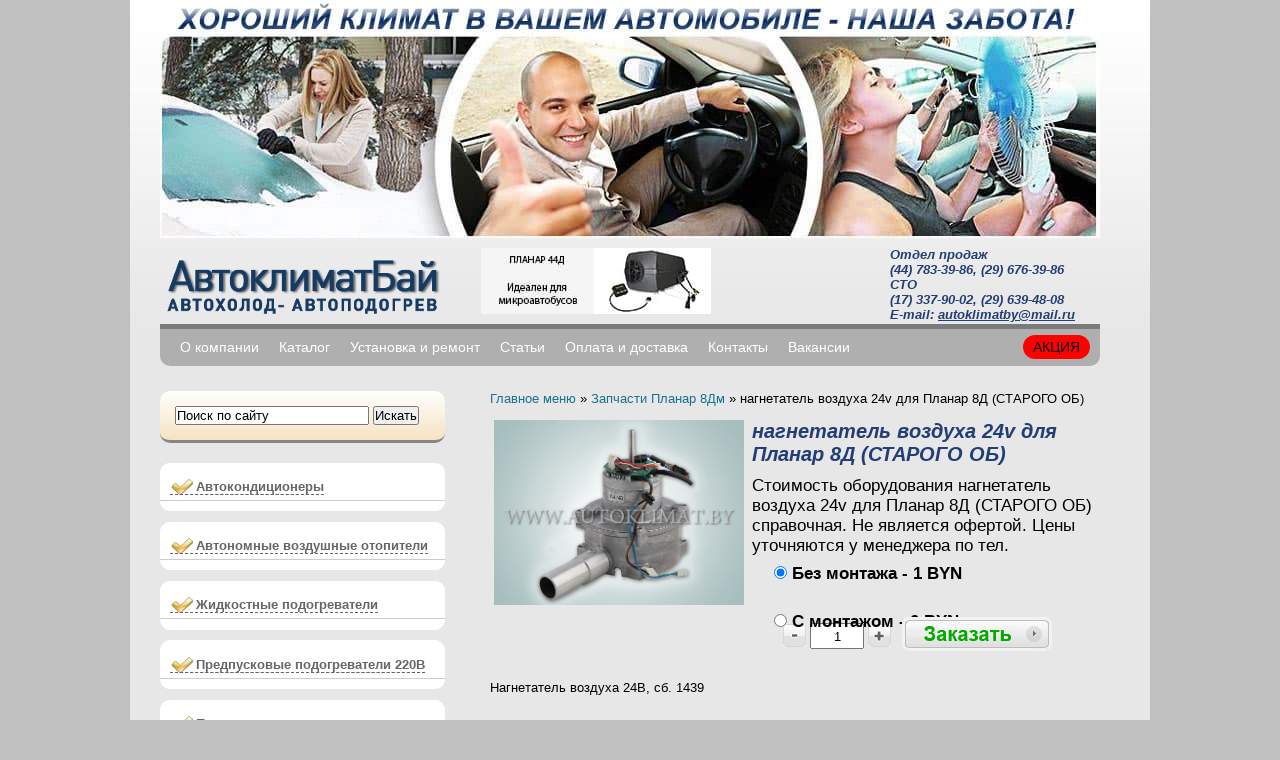

--- FILE ---
content_type: text/html; charset=UTF-8
request_url: http://autoklimat.by/product/nagnetatelvozduhavsb-.2949/
body_size: 11955
content:
<!DOCTYPE html>
<html dir="ltr" lang="ru-RU" xmlns:og="http://opengraphprotocol.org/schema/">
<head>
	<meta charset="UTF-8" />
	<meta name="geo.placename" content="Логойский тракт & М3 & МКАД, Минск, Беларусь" />
	<meta name="geo.position" content="53.9614640;27.6310320" />
	<meta name="geo.region" content="BY-" />
	<meta name="ICBM" content="53.9614640, 27.6310320" />

	<title>Купить нагнетатель воздуха Планар 8Дм 24В, сб.1438-01!| Autoklimat.by</title> 

	 
	
<meta name="robots" content="index,follow"/>
<meta name="description" content="Нагнетатель воздуха 24В, сб.1438-01 по доступным ценам. Доставка по Минску и всей Беларуси, самовывоз. Любая форма оплаты. Звоните +375 (44) 783-39-86"/>
<meta name="keywords" content="АвтоклиматБай, Автоклимат Бай, autoklimat.by, Нагнетатель воздуха 24В, сб.1438-01" />
	
	
	<meta name="yandex-verification" content="b50e2077c21f5126" />
	<meta name="google-site-verification" content="qxrfr_xp1C29mCaYGxbey8_kI06s86h0ZfA7qmA_Ip4" />

	<link rel="stylesheet" type="text/css" media="all" href="/css/autoklimatby.css" />
	<!-- script type='text/javascript' src='/js/autoklimatby.jquery.js'></script-->
	<link rel="stylesheet" type="text/css" href="/css/facebox.css" />
	<link rel="stylesheet" type="text/css" href="/css/nivo-slider.css" />
	<link rel="stylesheet" type="text/css" href="/source/jquery.fancybox.css" />
	
	<link rel="stylesheet" type="text/css" href="/css/slider_in_header.css" />
	<!-- <script type="text/javascript" src="/js/jquery.js"></script> -->
	<!--  <script type="text/javascript" src="/js/facebox.js"></script> -->
	<!--  <script type="text/javascript" src="/fancybox/jquery.fancybox-1.3.4.js"></script> -->
	
	<script src="//ajax.googleapis.com/ajax/libs/jquery/1.7.1/jquery.min.js"></script>

	<script type="text/javascript" src="/source/jquery.fancybox.pack.js"></script>

	
	<script type="text/javascript" src="/js/autoklimatby.jquery.treeview.js"></script>
	<script type="text/javascript" src="/js/autoklimatby.js.js"></script>
	<script type="text/javascript" src="/js/jquery.nivo.slider.pack.js"></script>




	
	<script type="text/javascript">
$(document).ready(function(){
	$("#firstpane p.menu_head").click(function() {
		$(this).next("div.menu_body").slideToggle(300).siblings("div.menu_body").slideUp("slow");
	});
	$("#secondpane p.menu_head").mouseover(function() {
	     $(this).next("div.menu_body").slideDown(500).siblings("div.menu_body").slideUp("slow");
	});
});
</script>
<script type="text/javascript" src="/js/fadeSlideShow.js"></script>
<script type="text/javascript">
jQuery(document).ready(function(){
	jQuery('#slideshow').fadeSlideShow();

    $(".slides").nivoSlider({
    	effect: 'fade', 
    	controlNav: false, 
    	directionNav: false
    });



// 	$('.slides').fadeSlideShow({
// 		PlayPauseElement: false,
// 		NextElement: false,
// 		PrevElement: false,
// 		ListElement: false,
// width: 940, // default width of the slideshow
// height: 260 // default height of the slideshow
// 	});

	// jQuery('.slides').fadeSlideShow();
});
</script>


  <script type="text/javascript" src="/zoom/zoom.js"></script>
  <link rel="stylesheet" type="text/css" media="all" href="/zoom/zoom.css" />
  

	<script type="text/javascript" src="/js/init.js"></script>
	
		  
	  

	
	
	<script>
	jsHover = function() {
	var hEls = document.getElementById("menu").getElementsByTagName("li");
	for (var i=0, len=hEls.length; i<len; i++) {
	hEls[i].onmouseover=function() { this.className+=" jshover"; }
	hEls[i].onmouseout=function() { this.className=this.className.replace(" jshover", ""); }
	}
	}
	if (window.attachEvent && navigator.userAgent.indexOf("Opera")==-1) window.attachEvent("onload", jsHover);
</script>

<script type="text/javascript">

  var _gaq = _gaq || [];
  _gaq.push(['_setAccount', 'UA-34028337-3']);
  _gaq.push(['_addOrganic', 'tut.by', 'query']);
  _gaq.push(['_trackPageview']);

  (function() {
    var ga = document.createElement('script'); ga.type = 'text/javascript'; ga.async = true;
    ga.src = ('https:' == document.location.protocol ? 'https://ssl' : 'http://www') + '.google-analytics.com/ga.js';
    var s = document.getElementsByTagName('script')[0]; s.parentNode.insertBefore(ga, s);
  })();

</script>


<!-- ОБЪЯВЛЕНИЕ ВСПЛЫВАЮЩЕЕ ОКНО НА ГЛАВНОЙ -->
<!--arcticModal -->
<script src="/js/arcticmodal/jquery.arcticmodal-0.3.min.js"></script>
<link rel="stylesheet" href="/js/arcticmodal/jquery.arcticmodal-0.3.css">
<!-- arcticModal theme -->
<link rel="stylesheet" href="/js/arcticmodal/themes/simple.css">
<!-- /arcticModal -->
<!-- / ОБЪЯВЛЕНИЕ ВСПЛЫВАЮЩЕЕ ОКНО НА ГЛАВНОЙ -->



</head>



<body class="home page page-id-7 page-template page-template-main-php">
<div class="wrapper">
<div class="wrapper_bg">
<div class="wrapper_t">
<div class="wrapper_b">
<div class="center" style=" padding-top: 0;">
<div class="head">
  <div class="head_img" >
  
 
			
			
		
		<!-- Слайды -->
		<div class="slides"> 
			<img src="/banners/banner1.jpg" alt="image01" />
			
		</div>
		<!-- Слайды -->


		


  
  </div>

  <div  style="margin-bottom: 84px;" >
  
  
			
			

  <div style="float:left; margin-top: 11px;">
	<a href="/"><img src="/images/logo.png" alt="#" /> </a>
  </div>
  

				<div  style="float:left; margin-top: 8px;margin-left: 38px;">
				<div id="slideshowWrapper">
					<ul id="slideshow">
								        	<li><a href="http://autoklimat.by/product/airtopsts.2916/"><img src="/media/files/settings/1.jpg" width="230" height="66"/></a></li>
			        			        	<li><a href="http://autoklimat.by/product/pramotronikd.2915/"><img src="/media/files/settings/2.jpg" width="230" height="66"/></a></li>
			        			        	<li><a href="http://autoklimat.by/product/planardkvt.2913/"><img src="/media/files/settings/3.jpg" width="230" height="66"/></a></li>
			        			        	<li><a href="http://autoklimat.by/product/airtronicd.2903/"><img src="/media/files/settings/4.jpg" width="230" height="66"/></a></li>
			        					</ul>
				</div>
			</div>
				
  
  			

			

		
  
  
  
  
  
  
  
    <div style="float:right" id='shopping-cart-box'>
	<a href="/shopping_cart/">
		
	</a>



		
  </div>
  
  
 <div style="float:right;margin-top: 7px; width: 210px;color: #223E74;">
<b><i>
Отдел продаж<br/>
<a href="tel:+375447833986">(44) 783-39-86</a>, <a href="tel:+375296763986">(29) 676-39-86</a><br/>
СТО<br/>
<a href="tel:+375173379002">(17) 337-90-02</a>, <a href="tel:+375296394808">(29) 639-48-08</a><br/>
Е-mail: <a style="text-decoration: underline; color: #223E74;" href="mailto:autoklimatby@mail.ru" title="Напишите нам">autoklimatby@mail.ru</a>
</i></b>
  </div>

  

  <!--table>
  <tr>
  
  <td width=100%;>
  </td>
  <td style="color: #223E74;">
<b><i>
(+ 375 17) 246-39-89, 340-85-11<br/>
(+ 375 29) 338-39-86, 560-45-60<br/>
Е-mail: midelminsk@mail.ru<br/> 
г. Минск, ул. Социалистическая, 26</i></b>
  </td>

  <td>  
  <img style="margin-top: -23px;float: left;" src="/images/k.png" />
    </td>
  
  
  </tr>
  
  </table-->
  
  
  </div>
  
  <div class="nav">
    <div class="nav_pad">
      


	  
	  <!--div class="find_pos">
         <form action="/" method="get">
  <div class="find">
    <div class="find_in">
      <input type="text" onblur="if (this.value == ''){this.value = 'Поиск...';}" onfocus="if (this.value == 'Поиск...') {this.value = '';}" value="Поиск..." id="Поиск..." name="s">
    </div>
    <div class="find_sub">
      <input type="submit" name="Searchsub" value="">
    </div>
    <br class="clear" />
  </div>
</form>      </div-->





      <div class="paging">
        <ul id="menu-menu" class="menu">
		
		

			
			
			
			
<li id="menu-item-14" class="menu-item menu-item-type-post_type menu-item-object-page  menu-item-14"><a href="/">О компании</a></li>

<li id="menu-item-87" class="menu-item menu-item-type-post_type menu-item-object-page  menu-item-87"><a href="/cat/">Каталог</a></li>

<li id="menu-item-87" class="menu-item menu-item-type-post_type menu-item-object-page  menu-item-87"><a href="/page/sto/">Установка и ремонт</a></li>




<li id="menu-item-88" class="menu-item menu-item-type-post_type menu-item-object-page  menu-item-88"><a href="/news/">Статьи</a></li>

<li id="menu-item-87" class="menu-item menu-item-type-post_type menu-item-object-page  menu-item-87"><a href="/page/payment_delivery/">Оплата и доставка</a></li>


<li id="menu-item-89" class="menu-item menu-item-type-post_type menu-item-object-page  menu-item-89"><a href="/contacts/">Контакты</a></li>

<li id="menu-item-90" class="menu-item menu-item-type-post_type menu-item-object-page  menu-item-90"><a href="/page/job/">Вакансии</a></li>

<li style="float:right;" id="menu-item-87" class="menu-item menu-item-type-post_type menu-item-object-page  menu-item-87"><a href="/page/action/" style="background: none repeat scroll 0 0  #ff0000;text-decoration: none; color: #010101;">АКЦИЯ</a></li>




</ul>    

	  	<!--div style="float:right">
		<form action="/search/" method="POST">
			<input onclick="if (this.value == 'Поиск по сайту') this.value='';" onblur="if (this.value == '') this.value='Поиск по сайту';" value="Поиск по сайту" class="text-noborder" type="text" name="query" value="" style="width:150px;"/>
			<input type="submit" value="Искать" class="button"/>
		</form>
	</div-->
	
	

    <br class="clear" />
      </div>
    </div>
  </div>
</div>


<script type="text/javascript">
$(document).ready(function(){


	$( ".ddsa" ).live( "click", function() {
		alert( "Goodbye!" ); // jQuery 1.3+
	});
});

</script>
<div class="main">

	

<div class="left">
<link rel="stylesheet" type="text/css" href="/css/leftmenumidel.css" />




<div class="prc_wrap" style="width: 255px;  border-radius: 10px;">
		<form action="/search/" method="POST">
			<input onclick="if (this.value == 'Поиск по сайту') this.value='';" onblur="if (this.value == '') this.value='Поиск по сайту';" value="Поиск по сайту" class="text-noborder" type="text" name="query" value="" style="width:190px;"/>
			<input type="submit" value="Искать" class="button"/>
		</form>
	</div>



<br>

<img src="/img/up.png" style="margin-bottom: -3px; width: 285px;">
	 	  

 
	 	  
<!-- KOND -->
<ul id="menumidel">	
  
  <li>

    <div class="NMIDEL"><a href="javascript:void(0)"><strong>Автокондиционеры</strong></a></div>


     <ul style="display: none;"> 	 

   <li><div class="NMIDEL"  ><a href="/page/zapravka_kondicionerov/"><strong>Заправка автокондиционеров</strong></a></div></li>
   <li><div class="NMIDEL"  ><a href="/page/ustanovka_kondicionerov/"><strong>Установка автокондиционеров</strong></a></div></li>

		<!-- Подраздел ОБСЛУЖИВАНИЕ -->

		<li>

			<div class="NMIDEL"><a href="javascript:void(0)">

			<p><strong>Ремонт и обслуживание автокондиционеров</p></strong>

			<!--p style="text-align: center;">для любых типов подогревателей</p><p style="text-align: center;">и отопителей</p-->

			

			</a></div>

			

			

			    <ul style="display: none;" id="navmidel"> 	
			  

			  

			  

			  

		

					

				
		<li>
		<div class="NMIDEL" >
		<a href="/page/diagnostika_kondicionerov/">Диагностика автокондиционеров</a></div>
		</li>	

		<li>
		<div class="NMIDEL" >
		<a href="/page/remont_kondicionerov/">Ремонт автокондиционеров</a></div>
		</li>
		<li>
		<div class="NMIDEL" >
		<a href="/page/remont-kompressora/">Ремонт компрессора кондиционера</a></div>
		</li>
		<li>
		<div class="NMIDEL" >
		<a href="/page/remont-trubok-konditsionera/">Ремонт трубок кондиционера</a></div>
		</li>
		<li>
		<div class="NMIDEL" >
		<a href="/page/zamena-mufty-kondicionera/">Замена муфты кондиционера</a></div>
		</li>
		<li>
		<div class="NMIDEL" >
		<a href="/page/promivka_sistemy_kondicionerov/">Промывка системы автокондиционера</a></div>
		</li>	             		 
		<li>
		<div class="NMIDEL" >
		<a href="/page/dezinfekcia_kondicionerov/">Дезинфекция автокондиционеров</a></div>
		</li>	             		 



				

				  

			</ul>		

		</li>

 		<!-- Подраздел Обслуживание -->	
<!-- Подраздел ЗАПЧАСТИ АВТОКОНДИЦИОНЕРОВ -->

		<li>
		<div class="NMIDEL"><a href="javascript:void(0)"><strong>Запчасти автокондиционеров</strong></a></div>
		  <ul style="display: none;" id="navmidel"> 	 
		
		<li>
		<div  >
		<a href="http://autoklimat.by/cat/kompressoryi.568/">Компрессор</a></div>
		</li>	             		            		 
		<li>
		<div >
		<a href="http://autoklimat.by/cat/podshipniki.569/">Золотник, заправочный порт</a></div>
		</li>	             		            		 
		<li>
		<div >
		<a href="http://autoklimat.by/cat/salniki.570/">Сальник, подшипник</a></div>
		</li>	             		 
		<li>
		<div >
		<a href="http://autoklimat.by/cat/muftyikompressora.571/">Муфта, шкив в сборе, электромагнит</a></div>
		</li>	             		 
		<li>
		<div >
		<a href="http://autoklimat.by/cat/kondensoryi.572/">Конденсатор (радиатор кондиционера)</a></div>
		</li>	
		<li>
		<div >
		<a href="http://autoklimat.by/cat/ventilyatoryi.573/">Вентилятор</a></div>
		</li>	             		            		 
		<li>
		<div >
		<a href="http://autoklimat.by/cat/ispariteli.574/">Испаритель</a></div>
		</li>	             		            		 
		<li>
		<div >
		<a href="http://autoklimat.by/cat/datchiki.575/">Датчик</a></div>
		</li>	             		 
		<li>
		<div >
		<a href="http://autoklimat.by/cat/trv.576/">ТРВ, расширительная трубка</a></div>
		</li>	             		 
		<li>
		<div >
		<a href="http://autoklimat.by/cat/resiveryi.577/">Ресивер-осушитель</a></div>
		</li>
		<li>
		<div >
		<a href="http://autoklimat.by/cat/filtrsalona.578/">Электромагнитный клапан</a></div>
		</li>
																										</ul>
	</li>

 		<!-- Подраздел Запчасти автокондиционеров -->	


    </ul>

  </li>
  </li>
	
</ul>

<!-- KOND END --> 

	  
<img src="/img/down.png" style="margin-bottom: 3px; width: 285px;">
<br>

<img src="/img/up.png" style="margin-bottom: -3px; width: 285px;">
	 	  

 
	 	  
<!-- KOND -->
<ul id="menumidel">	
  
  <li>

    <div class="NMIDEL"><a href="javascript:void(0)"><strong>Автономные воздушные отопители</strong></a></div>


     <ul style="display: none;"> 	 


	<li>
		<div class="NMIDEL" >
		<a href="/cat/vozdushnyieotopiteli.515/"><strong>Каталог воздушных отопителей</strong></a></div>
		</li>
	<li>
		<div class="NMIDEL" >
		<a href="/page/termotrans/"><strong>Термотранс</strong></a></div>
		</li>
	<li>
		<div class="NMIDEL" >
		<a href="/page/ustanovka_vozdushnyih_otopiteley/"><strong>Установка отопителей</strong></a></div>
		</li>
		<li>
		<div class="NMIDEL" >
		<a href="/page/remont_otopiteley/"><strong>Ремонт отопителей</strong></a></div>
		</li>	


    </ul>

  </li>
  </li>
	
</ul>

<!-- KOND END --> 

	  
<img src="/img/down.png" style="margin-bottom: 3px; width: 285px;">
<br>

<img src="/img/up.png" style="margin-bottom: -3px; width: 285px;">
	 	  

 
	 	  
<!-- KOND -->
<ul id="menumidel">	
  
  <li>

    <div class="NMIDEL"><a href="javascript:void(0)"><strong>Жидкостные подогреватели</strong></a></div>


     <ul style="display: none;"> 	 


	<li>
		<div class="NMIDEL" >
		<a href="/cat/jidkostnyiepodogrevateli.516/"><strong>Каталог подогревателей</strong></a></div>
		</li>	
	<li>
		<div class="NMIDEL" >
		<a href="/page/ustanovka_jidkostnyih_podogrevateley/"><strong>Установка подогревателей</strong></a></div>
		</li>
		<li>
		<div class="NMIDEL" >
		<a href="/page/remont_jidkostnyh_podogrevateley/"><strong>Ремонт подогревателей</strong></a></div>
		</li>	


    </ul>

  </li>
  </li>
	
</ul>

<!-- KOND END --> 

	  
<img src="/img/down.png" style="margin-bottom: 3px; width: 285px;">
<br>
<!--<div class="left_title" style="color:#223E74; font-style: italic;   font-weight: bold;"><a href="/cat/">Каталог</a></div>-->
<img src="/img/up.png" style="margin-bottom: -3px; width: 285px;">

<!-- KOND -->
<ul id="menumidel">	
<li><div class="NMIDEL"  ><a href="/cat/predpuskovoypodogrevatelv.580/"><strong>Предпусковые подогреватели 220В</strong></a></div></li>
</li>	
</ul>
<!-- KOND END -->   
<img src="/img/down.png" style="margin-bottom: 3px; width: 285px;">

<br>
<!--<div class="left_title" style="color:#223E74; font-style: italic;   font-weight: bold;"><a href="/cat/">Каталог</a></div>-->
<img src="/img/up.png" style="margin-bottom: -3px; width: 285px;">

<!-- KOND -->
<ul id="menumidel">	
<li><div class="NMIDEL"  ><a href="/cat/podogrevatelidizelnogotopliva.522/"><strong>Подогреватели дизельного топлива</strong></a></div></li>
</li>
	
</ul>

<!-- KOND END --> 

	  
<img src="/img/down.png" style="margin-bottom: 3px; width: 285px;">

<br>
<!--<div class="left_title" style="color:#223E74; font-style: italic;   font-weight: bold;"><a href="/cat/">Каталог</a></div>-->
<img src="/img/up.png" style="margin-bottom: -3px; width: 285px;">

<!-- KOND -->
<ul id="menumidel">	
<li><div class="NMIDEL"  ><a href="/page/zapchasti/"><strong>Запчасти</strong></a></div></li>
</li>
	
</ul>

<!-- KOND END --> 

	  
<img src="/img/down.png" style="margin-bottom: 3px; width: 285px;">

<br>

<img src="/img/up.png" style="margin-bottom: -3px; width: 285px;">
	 	  	 	  
<!-- KOND -->
<ul id="menumidel">	
  
  <li>

    <div class="NMIDEL"><a href="javascript:void(0)"><strong>Услуги</strong></a></div>
  

     <ul style="display: none;"> 	  
			 

		<!-- Подраздел Слесарный ремонт -->

		<li>

			<div class="NMIDEL"><a href="javascript:void(0)">

			<p><strong>Слесарный ремонт</p></strong>

			<!--p style="text-align: center;">для любых типов подогревателей</p><p style="text-align: center;">и отопителей</p-->

			

			</a></div>

			

			

			    <ul style="display: none;" id="navmidel"> 	 
							 
		<li>
		<div class="NMIDEL"   >
		<a href="/page/remont-podveski/">Диагностика и ремонт подвески</a></div>
		</li>
		<li>
		<div class="NMIDEL" >
		<a href="/page/zamena-amortizatorov/">Замена амортизаторов</a></div>
		</li>	

		<li>
		<div class="NMIDEL" >
		<a href="/page/zamena-sajlentblokov/">Замена сайлентблоков</a></div>
		</li>
		<li>
		<div class="NMIDEL" >
		<a href="/page/zamena-shrusa/">Замена шруса</a></div>
		</li>
		<li>
		<div class="NMIDEL" >
		<a href="/page/zamena-podshipnika-stupitsyi/">Замена подшипника ступицы</a></div>
		</li>
		<li>
		<div class="NMIDEL" >
		<a href="/page/remont-zadnej-balki/">Ремонт задней балки</a></div>
		</li>
		<!-- li>
		<div < ?= ($page['code']=='ustanovka_kondicionerov')?'class="OMIDEL"':'class="NMIDEL"'?> >
		<a href="/page/ustanovka_kondicionerov/">Установка автокондиционеров</a></div>
		</li -->	             		 																										</ul>
	</li>

 		<!-- Подраздел Слесарный ремонт -->	

<!-- Подраздел Автоэлектрика -->

		<li>

			<div class="NMIDEL"><a href="javascript:void(0)">

			<p><strong>Автоэлектрика, установка доп. оборудования</p></strong>

			<!--p style="text-align: center;">для любых типов подогревателей</p><p style="text-align: center;">и отопителей</p-->

			

			</a></div>

			

			

			    <ul style="display: none;" id="navmidel"> 	 
							 
		<li>
		<div class="NMIDEL"   >
		<a href="/page/kompyuternaya-diagnostika-avtomobilej/">Компьютерная диагностика автомобилей</a></div>
		</li>
		<li>
		<div class="NMIDEL" >
		<a href="/page/remont_avtoelektriki/">Ремонт автоэлектрики</a></div>
		</li>	

		<li>
		<div class="NMIDEL" >
		<a href="/page/ustanovka_avtosignalizatsii/">Установка автосигнализации</a></div>
		</li>
		<li>
		<div class="NMIDEL" >
		<a href="/page/remont-ehlektrosteklopodemnikov/">Ремонт электростеклоподъемников</a></div>
		</li>
		<li>
		<div class="NMIDEL" >
		<a href="/page/ustanovka-parktronikov/">Установка парктроников</a></div>
		</li>
		<li>
		<div class="NMIDEL" >
		<a href="/page/ustanovka-kamera-zadnego-vida/">Установка камеры заднего вида</a></div>
		</li>
		<li>
		<div class="NMIDEL" >
		<a href="/page/ustanovka-navigatora/">Установка навигатора</a></div>
		</li>
		<li>
		<div class="NMIDEL" >
		<a href="/page/ustanovka-avtomagnitolyi/">Установка автомагнитолы</a></div>
		</li>
		<li>
		<div class="NMIDEL" >
		<a href="/page/ustanovka-avtoakustiki/">Установка автоакустики</a></div>
		</li>
		<!-- li>
		<div < ?= ($page['code']=='ustanovka_kondicionerov')?'class="OMIDEL"':'class="NMIDEL"'?> >
		<a href="/page/ustanovka_kondicionerov/">Установка автокондиционеров</a></div>
		</li -->	             		 																										</ul>
	</li>


 		<!-- Подраздел Автоэлектрика -->	
		<li>
		<div class="NMIDEL" >
		<a href="/page/svarka/"><strong>Аргонная сварка</strong></a></div>
		</li>
		<li>
		<div class="NMIDEL" >
		<a href="/page/3d_razval-shojdenie/"><strong>3D развал-схождение</strong></a></div>
		</li>
		<li>
		<div class="NMIDEL" >
		<a href="/page/zamena_masla/"><strong>Замена масла</strong></a></div>
		</li>


    </ul>

  </li>
  </li>
	
</ul>

<!-- KOND END --> 

	  
<img src="/img/down.png" style="margin-bottom: 3px; width: 285px;">


<!-- ПЕРЕХОД МЕЖДУ ЗИМОЙ И ЛЕТОМ -->	
<div>

	
	<img src="/img/up.png" style="margin-bottom: -3px; width: 285px;">
</div>
<!-- ПЕРЕХОД МЕЖДУ ЗИМОЙ И ЛЕТОМ -->	



<div>



<img style=" width: 285px;" src="/img/mid.png"/>

</div>















<!-- Скрипт для разворачивания меню -->
<script>
	$('#menumidel li').click(function() {
		var o = $(this);
		var ul = o.find('ul:first');
		if (ul.get(0)) {
			ul.toggle();
		} else {
			document.location = o.find('a:first').attr('href');
		}
		return false;
	});
	
	$('#menumidel div').hover(
		function() {
			this.className = 'OMIDEL';
		},
		function() {
			this.className = 'NMIDEL';
		}
	);
</script>
<!-- Скрипт для разворачивания меню -->


<!-- БЛОК ТОВАРЫ В КРЕДИТ -->
<!-- div class="prc_wrap_menu">
	<div style="margin-left: 19px;">
		< ?=$address1?>
		<BR/><BR/>
		 < ?=$address2?>
	</div>
</div>
<img style=" width: 285px;" src="/img/mid2.png"/ -->
<!-- / БЛОК ТОВАРЫ В КРЕДИТ -->



<div class="cont">

    <div class="cont_wrap" style=" margin-top: 6px; width: 285px;">
      <div class="cont_wrap_width">	
      
		<div id="primary" class="widget-area" role="complementary">
			<ul class="xoxo">

<span class="widgettitle"  style="text-align: center;font-weight:800;font-size:18px"> &#171;АвтоклиматБай&#187;</span>
			<div class="textwidget"><p  style="text-align: center;">Общество с ограниченной ответственностью<br />
			Республика Беларусь, г. Минск
			</p>
			<br />
	



	
<p><b>Отдел продаж</b><br/>
г. Минск, 13-й километр МКАД, внешнее кольцо (район д. Подлосье). Рядом АЗС "Белоруснефть"<br /><br />


<a href="tel:+375447833986">(+ 375 44) 783-39-86</a> A1<br/>
<a href="tel:+375296763986">(+ 375 29) 676-39-86</a> A1<br/>
<!--(+ 375 25) 799-41-74  Life<br /-->
<br />
Е-mail: <a style="text-decoration: underline; color: #223E74;" href="mailto: autoklimatby@mail.ru" title="Напишите нам"> autoklimatby@mail.ru</a><br/> 
</p>
<br />

<p><b>СТО</b><br/>

г. Минск, 13-й километр МКАД, внешнее кольцо (район д. Подлосье). Рядом АЗС "Белоруснефть"<br/><br />

<a href="tel:+375296394808">(+ 375 29) 639-48-08</a> А1<br />
<a href="tel:+375173379002">(+ 375 17) 337-90-02</a> Городской<br />
<br />
Е-mail: <a style="text-decoration: underline; color: #223E74;" href="mailto:autoklimatby@mail.ru" title="Напишите нам">autoklimatby@mail.ru</a><br/> 
</p>

<br />

<!-- p><b>СТО 2</b><br/>ул. Социалистическая, 26<br />
(въезд со стороны Партизанского<br />
проспекта от метро «Могилевская»)<br /><br />


(+ 375 29) 560-45-60<br />
Е-mail: <a style="text-decoration: underline; color: #223E74;" href="mailto:midelminsk@mail.ru" title="Напишите нам">midelminsk@mail.ru</a><br/> 
</p-->

<br/> 
<a style="text-decoration: underline; color: #223E74;" href="/contacts/" title="Схема проезда">Схема проезда</a><br/> 
<br/>


<div class="site-rating" itemtype="http://schema.org/Review-aggregate" itemscope="">
            <span itemprop="itemreviewed">
            Оценка</span>
            <span>
                <span class="stars">
                    ★★★★★               </span>
                <span class="rating" style="display: none !important;">
                    4.8             </span> на основании <a href="https://www.google.by/maps/place/%D0%90%D0%B2%D1%82%D0%BE%D0%BA%D0%BB%D0%B8%D0%BC%D0%B0%D1%82%D0%91%D0%B0%D0%B9+-+%D0%B0%D0%B2%D1%82%D0%BE%D0%BD%D0%BE%D0%BC%D0%BD%D1%8B%D0%B5+%D0%BE%D1%82%D0%BE%D0%BF%D0%B8%D1%82%D0%B5%D0%BB%D0%B8+%D0%B8+%D0%BE%D0%B1%D1%81%D0%BB%D1%83%D0%B6%D0%B8%D0%B2%D0%B0%D0%BD%D0%B8%D0%B5+%D0%B0%D0%B2%D1%82%D0%BE%D0%BA%D0%BE%D0%BD%D0%B4%D0%B8%D1%86%D0%B8%D0%BE%D0%BD%D0%B5%D1%80%D0%BE%D0%B2+%D0%B2+%D0%9C%D0%B8%D0%BD%D1%81%D0%BA%D0%B5./@53.9629528,27.6267986,17z/data=!4m7!3m6!1s0x46dbc8ca2d98d3bf:0x244b41d16bb9e7a2!8m2!3d53.9629528!4d27.6289873!9m1!1b1" rel="nofollow" target="_blank">отзывов</a>
                <span class="votes" itemprop="votes">
                    5             </span> клиентов.
                    <span itemtype="http://schema.org/Rating" itemscope="" itemprop="rating">
                     <meta content="4.8" itemprop="value">
                     <meta content="5" itemprop="best">
                    </span>
            </span>
        </div>


	</ul>				
		</div><!-- #primary .widget-area -->
<div style="float:left;margin-top: 6px;">


<!-- Yandex.Metrika informer -->
<a href="http://metrika.yandex.ru/stat/?id=17840092&amp;from=informer"
target="_blank" rel="nofollow"><img src="//bs.yandex.ru/informer/17840092/2_0_62CAFFFF_42AAFFFF_0_pageviews"
style="width:80px; height:31px; border:0;" alt="Яндекс.Метрика" title="Яндекс.Метрика: данные за сегодня (просмотры)" onclick="try{Ya.Metrika.informer({i:this,id:17840092,type:0,lang:'ru'});return false}catch(e){}"/></a>
<!-- /Yandex.Metrika informer -->

<!-- Yandex.Metrika counter -->
<script type="text/javascript">
(function (d, w, c) {
    (w[c] = w[c] || []).push(function() {
        try {
            w.yaCounter17840092 = new Ya.Metrika({id:17840092, enableAll: true, webvisor:true});
        } catch(e) { }
    });
    
    var n = d.getElementsByTagName("script")[0],
        s = d.createElement("script"),
        f = function () { n.parentNode.insertBefore(s, n); };
    s.type = "text/javascript";
    s.async = true;
    s.src = (d.location.protocol == "https:" ? "https:" : "http:") + "//mc.yandex.ru/metrika/watch.js";

    if (w.opera == "[object Opera]") {
        d.addEventListener("DOMContentLoaded", f);
    } else { f(); }
})(document, window, "yandex_metrika_callbacks");
</script>
<noscript><div><img src="//mc.yandex.ru/watch/17840092" style="position:absolute; left:-9999px;" alt="" /></div></noscript>
<!-- /Yandex.Metrika counter -->

</div>


<div style="float:left;margin-left:20px;">
<a href="/page/payment_delivery/#erip"><img src="/img/raschet.png"/></a>


</div>

<br/> <br/> <br/> 
      </div>
    </div>
  </div>
</div>




  </div>
  
  
  
  
  
  
  
  
  
  
  
  
  
  
  
  
  
  
  
  
  





	
<div class="right">
<div class="style">


<div class="breadcrumbs"><span><span><a href="/">Главное меню</a></span> &raquo;  <span><a href="/" rel="v:url" property="v:title">Запчасти Планар 8Дм</a></span> &raquo; <span typeof="v:Breadcrumb"><span class="breadcrumb_last" property="v:title">нагнетатель воздуха 24v для Планар 8Д (СТАРОГО ОБ)</span>



</span></span></div>





<div id="post-489" class="post-489 pr type-pr status-publish hentry">
  <h1 class="entry-title" style="display:none">нагнетатель воздуха 24v для Планар 8Д (СТАРОГО ОБ)</h1>
    
	  
	  
	  <table>
	  <tr>
	  <td>	  
	  <a href="/media/files/products/1363680087-Нагнетатель возддуха 24В, Планар 8Д.JPG" class="zoom"><img src="/media/files/products/1363680087-Нагнетатель возддуха 24В, Планар 8Д.JPG" width="250px;"/></a> 
	  </td>
	  <td>
	  <h1>нагнетатель воздуха 24v для Планар 8Д (СТАРОГО ОБ)</h1>
	  
	  
	  
	  
		  <!--  не выводим цену для 2929 и 2928-->
	  
	  
	  
	  	<div class="price" style="font-size: 17px;margin-bottom: 11px;   height: 130px;">
                    	
						
													
						
						Стоимость оборудования нагнетатель воздуха 24v для Планар 8Д (СТАРОГО ОБ) справочная. Не является офертой. Цены уточняются у менеджера по тел. <br/> 
						
						
						
						<b >
						
						
	
						<input style="margin-left:22px;margin-top: 10px;" type="radio" name="group1" id="no" value="nosetup" checked> Без монтажа - 
						
						1 BYN					
							 <br/><!--<span style="margin-left: 200px;color: gray;">(10 000)</span>-->
												 <br/><input style="margin-left:22px;margin-top: 10px;"  type="radio" id="yes" name="group1" value="setup" > 
						С монтажом - 0 BYN							 <br/><!--<span style="margin-left: 200px;color: gray;">(0)</span>-->
							
						</b>
						
											
						<br/><br/>
						
						

						
						<br>
                    	</div>
                    	
                      
                 
				  
                        <div class="hidden">
                        
						
						
	<script type="text/javascript" >
$(document).ready(function() {
    $('.minus').click(function () {
        var $input = $(this).parent().find('input');
        var count = parseInt($input.val()) - 1;
        count = count < 1 ? 1 : count;
        $input.val(count);
        $input.change();
        return false;
    });
    $('.plus').click(function () {
        var $input = $(this).parent().find('input');
        $input.val(parseInt($input.val()) + 1);
        $input.change();
        return false;
    });
});	

</script>


<p style="float: left;    margin-left: 31px;    margin-top: 6px;    padding-right: 11px;">

<span   class="minus"><img style="margin: 0 0 -6px 0" src="/images/btn_minus.gif"></span>
<input style="  height: 22px;    width: 50px; text-align: center;" type="text" id="box_2949" value="1"/>
<span class="plus"><img  style="margin: 0 0 -6px 0" src="/images/btn_plus.gif"></span>
						
				
						
						</p>
						

						
			<a  class="order-button ordord inline-block" style="width: 190px;"   href="#fb-info" onclick="shopping_cart(2949,0);" rel="facebox" ><b>Заказать</b><img class="png24" alt="" src="/images/zakaz.png"><u>&nbsp;&nbsp;</u></a>
		

</div>
						
	  <!-- / не выводим цену для 2929 и 2928-->					
								
						
						
	  </td>
	  </tr>
	  </table>
	                      




<p>Нагнетатель воздуха&nbsp;24В, сб. 1439</p>
  
<!--   <div class="relinking">
	<p>
		Также обращаем Ваше внимание на большой выбор <a href="/page/ustanovka_kondicionerov/" title="установка автокондиционеров">автокондиционеров</a> с установкой.
	</p>
	<p>
		Мы производим дигностику и <a href="/page/remont-podveski/" title="ремонт подвески в Минске">ремонт подвески</a> по доступным ценам.
	</p>
	<p>
		Наши специалисты производят диагностику и <a href="/page/kompyuternaya-diagnostika-avtomobilej/">ремонт автоэлектрики</a>. 
	</p>
	<p>
		Также производим <a href="/page/3d_razval-shojdenie/" title="развал схождение">3d развал-схождение</a> колес автомобиля.
	</p>
</div> -->

  </div>
  
  <!-- .entry-content --> 
  
</div>


</div>


</div>
<br class="clear" />
</div>






<div id="fb-how">
<table cellpadding="0" cellspacing="0" align="center" width="100%" border="0">
<tr>
	<td style=" padding-left: 34px; padding-right: 1px;  padding-top: 5px; ">
	<h1 style="margin: 0 0 11px;color:#cc00000;">нагнетатель воздуха 24v для Планар 8Д (СТАРОГО ОБ)</h1>
	<P>Для продолжения оформления заказа</P>
	<P>укажите необходимое напряжение прибора</P>
	<p style="margin-top: 14px;" class="asd">
		<a href="#fb-info" class="ordord" onclick="shopping_cart(2949,12);">12 вольт</a>
		<a href="#fb-info" class="ordord" onclick="shopping_cart(2949,24);" >24 вольта</a>
	</p>
	</td>
</tr>
</table>
</div>

<script type="text/javascript">
$(document).ready(function() {
	$(".order-button").fancybox({
		fitToView	: false,
		autoSize	: false,
		closeClick	: false,
		'width': 340, 
            'height': 180, 
	});
});
</script>

<script type="text/javascript">
$(document).ready(function() {
	$(".ordord").fancybox({
		fitToView	: false,
		autoSize	: false,
		closeClick	: false,
		'width': 340, 
            'height': 180, 
	});
});
</script>

<style>
	.asd a{
		display: inline-block;
		height: 70px;
		width: 120px;
		margin-right: 20px;
		text-align: center;
		line-height: 70px;
		background: #ECECEC;
		color: #000;
		font-size: 18px;
		font-weight: bold;
		text-decoration: none;
		border: 3px solid #223E74;
	}
	.asd{
		display: block;
	}

	#fb-how{
		display: none;
	}
</style>








<!-- home order message -->
<div id="fb-info" style="display:none;">
<table cellpadding="0" cellspacing="0" align="center" width="100%" border="0">
<tr>
	<td style="padding-left:20px;padding-right:20px;">
	<span style="margin-bottom:11px; color:#223E74;">Корзина</span>
	<p><b>Выбранный товар добавлен в корзину!<br/><br/> Можно продолжить работу с магазином нажатием кнопки закрыть, либо <a style="color:#223E74;" href="/shopping_cart">перейти</a> в раздел оформления заказа.</b></p>
	</td>
</tr>
</table>
</div><!-- home order message end-->




</div>
</div>
</div>
</div>
</div>
<script>
  (function(i,s,o,g,r,a,m){i['GoogleAnalyticsObject']=r;i[r]=i[r]||function(){
  (i[r].q=i[r].q||[]).push(arguments)},i[r].l=1*new Date();a=s.createElement(o),
  m=s.getElementsByTagName(o)[0];a.async=1;a.src=g;m.parentNode.insertBefore(a,m)
  })(window,document,'script','https://www.google-analytics.com/analytics.js','ga');

  ga('create', 'UA-97479141-1', 'auto');
  ga('send', 'pageview');

</script>

<!-- BEGIN JIVOSITE CODE {literal} -->
<script type='text/javascript'>
(function(){ var widget_id = 'nQb9dc99lv';
var s = document.createElement('script'); s.type = 'text/javascript'; s.async = true; s.src = '//code.jivosite.com/script/widget/'+widget_id; var ss = document.getElementsByTagName('script')[0]; ss.parentNode.insertBefore(s, ss);})();</script>
<!-- {/literal} END JIVOSITE CODE -->

<!-- Yandex.Metrika counter -->
<script type="text/javascript" >
    (function (d, w, c) {
        (w[c] = w[c] || []).push(function() {
            try {
                w.yaCounter50433628 = new Ya.Metrika2({
                    id:50433628,
                    clickmap:true,
                    trackLinks:true,
                    accurateTrackBounce:true,
                    webvisor:true
                });
            } catch(e) { }
        });

        var n = d.getElementsByTagName("script")[0],
            s = d.createElement("script"),
            f = function () { n.parentNode.insertBefore(s, n); };
        s.type = "text/javascript";
        s.async = true;
        s.src = "https://mc.yandex.ru/metrika/tag.js";

        if (w.opera == "[object Opera]") {
            d.addEventListener("DOMContentLoaded", f, false);
        } else { f(); }
    })(document, window, "yandex_metrika_callbacks2");
</script>
<noscript><div><img src="https://mc.yandex.ru/watch/50433628" style="position:absolute; left:-9999px;" alt="" /></div></noscript>
<!-- /Yandex.Metrika counter -->

<!-- Global site tag (gtag.js) - Google Analytics -->
<script async src="https://www.googletagmanager.com/gtag/js?id=UA-126610454-1"></script>
<script>
  window.dataLayer = window.dataLayer || [];
  function gtag(){dataLayer.push(arguments);}
  gtag('js', new Date());

  gtag('config', 'UA-126610454-1');
  gtag('config', 'AW-819379090');
</script>

</body>
</html>


--- FILE ---
content_type: application/javascript
request_url: http://autoklimat.by/zoom/zoom.js
body_size: 3126
content:
/* zoom any image
 * widget by IonDen
 * v 2.3
 * 02.06.2010
 * rev. 55
 * depends on jQuery 1.4
 * UTF-8
 */
 
(function($){
    var placeToCenter = false; // этот параметр отвечает за размещение картинки

    var bpOff = 0;
    var bpWidth = 0;
    var bpHeight = 0;
    var bpcLeft = 0;
    var bpcTop = 0;
    
    var zoomWidth = 0;
    var zoomHeight = 0;
    
    var width_array = new Array();
    var height_array = new Array();
    
    var screenWidth = 0;
    var screenHeight = 0;
    var screenScroll = 0;
    var scrLeft = 0;
    var scrTop = 0;
    
    var localTop = 0;
    var localLeft = 0;
    
    var zoomTrash = '<div id="bigGrey"></div>\r<div class="zoomShadow"><table><tr><td class="zs1"><b></b></td><td class="zh1"><b></b></td><td class="zs2"><b></b></td></tr><tr><td class="zv1"><b></b></td><td><div class="zoomBase"></div></td><td class="zv2"><b></b></td></tr><tr><td class="zs3"><b></b></td><td class="zh2"><b></b></td><td class="zs4"><b></b></td></tr></table></div>\r';
	var zoomX = '<a href="#" class="zoomX"></a>\r';

    var firstClick = true;
    var galNum = 0;
    var oldZoom = 0;
    var currentZoom = 0;
    var oldW = 0;
    var oldH = 0;
    var oldOf = 0;
    var clicked = false;
    var strashno = false;
    var allLoaded = false;
    var loadStatus = 0;
    
    $("a.zoom").live("click", function(event) {
        event.preventDefault();
        $(this).blur();
        $("a.zoomX").remove();
        $("select").addClass("selOff");
        
        bpOff = $(this).offset();
        bpWidth = $(this).find("img").width();
        bpHeight = $(this).find("img").height();
        if(bpWidth === null) {
            bpWidth = $(this).width();
            bpHeight = $(this).height();
        }
        bpcLeft = Math.round(bpOff.left + (bpWidth / 2));
        bpcTop = Math.round(bpOff.top + (bpHeight / 2));
        
        screenScroll = $(window).scrollTop();
        screenWidth = $("body").innerWidth();
        screenHeight = $(window).height();
        
        scrLeft = Math.round(screenWidth / 2);
        scrTop = Math.round(screenScroll + (screenHeight / 2));
        
        if(firstClick === true) {
			$("body").append(zoomTrash);
            galNum = $(".zoom").length;
            for(var i = 0; i < galNum; i++) {
                $(".zoom:eq(" + i + ")").addClass("myZoom" + i);
            }
            $("body").append('<img id="zoomLoading" src="zoom/zoom-load.gif" />\r')
            $("#zoomLoading").css("left", bpcLeft - 11).css("top", bpcTop - 11);

            for(var i = 0; i < galNum; i++) {
                var zoomUrl = $(".myZoom" + i).attr("href");
                $("body").append('<img class="zoomPic" src="' + zoomUrl + "?" + Math.random()*10 +  '" id="zoomPic' + i + '" />\r')
            }
            
            currentZoom = $(this).attr("class");
            currentZoom = currentZoom.slice(currentZoom.indexOf("myZoom"));
            currentZoom = currentZoom.slice(6);
            oldZoom = currentZoom;
            
            for(var i = 0; i < galNum; i++) {
                $("#zoomPic" + i).load(function() {
                    loadStatus++;
                    var localId = $(this).attr("id").slice(7);
                    width_array[localId] = $(this).width();
                    height_array[localId] = $(this).height();
                });
            }
            
            var loading = setInterval(waitForPics, 50);
            firstClick = false;
        } else {
            oldZoom = currentZoom;
            currentZoom = $(this).attr("class");
            currentZoom = currentZoom.slice(currentZoom.indexOf("myZoom"));
            currentZoom = currentZoom.slice(6);
            showPic();
        }
        
        function waitForPics() {
            if(loadStatus === galNum) {
                $("#zoomLoading").remove();
                clearInterval(loading);
                showPic();
            }
        }
    });
    
    function showPic() {

        zoomWidth = width_array[currentZoom];
        zoomHeight = height_array[currentZoom];
        
        var ratio = zoomWidth / zoomHeight;
        
        //check size
        if(zoomHeight > screenHeight - 45) {
            zoomHeight = screenHeight - 45;
            zoomWidth = zoomHeight * ratio;
        } else if(zoomWidth > screenWidth - 50) {
            zoomWidth = screenWidth - 50;
            zoomHeight = zoomWidth / ratio;
        }
        
        oldW = $(".myZoom" + oldZoom + " img").width();
        oldH = $(".myZoom" + oldZoom + " img").height();
        oldOf = $(".myZoom" + oldZoom + " img").offset();
		
        if(oldW === null) {
            oldW = $(".myZoom" + oldZoom).width();
            oldH = $(".myZoom" + oldZoom).height();
            oldOf = $(".myZoom" + oldZoom).offset();
        }
        
        if(placeToCenter === false) {
            // in place

            //check place
            localTop = bpcTop - (zoomHeight / 2);
            if(localTop < screenScroll + 20) {localTop = screenScroll + 20};
            if(localTop + zoomHeight > screenScroll + screenHeight - 20) {localTop = screenScroll + screenHeight - zoomHeight - 20};
            localLeft = bpcLeft - (zoomWidth / 2);
            if(localLeft < 20) {localLeft = 20};
            if(localLeft > screenWidth - zoomWidth - 25) {localLeft = screenWidth - zoomWidth - 25};
            
            $("#zoomPic" + currentZoom).css("top", bpOff.top).css("left", bpOff.left).css("width", bpWidth).css("height", bpHeight);

            $("#zoomPic" + currentZoom).animate({
                width:zoomWidth,
                height:zoomHeight,
                left:localLeft,
                top:localTop
            }, 200, setShadow);
            
            if(currentZoom !== oldZoom && strashno === false) {
                removeShadow();
                $("#zoomPic" + oldZoom).animate({
                    width:oldW,
                    height:oldH,
                    left:oldOf.left,
                    top:oldOf.top
                }, 200, removeOld);
            }
            
            strashno = false;
        } else {
            // in center
            
            //check place
            localTop = (screenHeight / 2) - (zoomHeight / 2);
            localLeft = (screenWidth / 2) - (zoomWidth / 2);
            
            $("#bigGrey").addClass("bigGrey").height($("body > div").innerHeight());
            
            $("#zoomPic" + currentZoom).css("top", bpOff.top).css("left", bpOff.left).css("width", bpWidth).css("height", bpHeight);

            $("#zoomPic" + currentZoom).animate({
                width:zoomWidth,
                height:zoomHeight,
                left:localLeft,
                top:localTop + $(window).scrollTop()
            }, 200, setShadow);
            
            if(currentZoom !== oldZoom && strashno === false) {
                removeShadow();
                $("#zoomPic" + oldZoom).animate({
                    width:oldW,
                    height:oldH,
                    left:oldOf.left,
                    top:oldOf.top
                }, 200, removeOld);
            }
            
            strashno = false;
        }
    };
    
    function setShadow() {
        clicked = false;
        var zsLeft = localLeft - 6;
        var zsTop = localTop - 6;
        if(placeToCenter === false) {
	        $("div.zoomShadow").css("left", zsLeft).css("top", zsTop);
		} else {
	        $("div.zoomShadow").css("left", zsLeft).css("top", zsTop).css("position", "fixed");
		}
        $("div.zoomShadow div.zoomBase").width(zoomWidth - 8).height(zoomHeight - 8);
        
        for(var i = 0; i < galNum; i++) {
            if(i !== parseInt(currentZoom)) {
                $("#zoomPic" + i).css("top", -9999).css("left", -1000).css("width", width_array[i]).css("height", height_array[i]);
            }
        }
        
        $("#zoomPic" + currentZoom).click(function(event){
            $("a.zoomX").remove();
            hideCurrent();
        });
        
        $("body").append(zoomX);
        if(placeToCenter === false) {
			$("a.zoomX").css("left", localLeft + zoomWidth - 16).css("top", localTop - 17);
		} else {
			$("a.zoomX").css("left", localLeft + zoomWidth - 16).css("position", "fixed").css("top", localTop - 17);
		}
        
        $("a.zoomX").click(function(event){
            event.preventDefault();
            $("a.zoomX").css("position", "absolute").remove();
            hideCurrent();
        });
        $("select").addClass("selOff");
		
        if(placeToCenter === true) {
			$("#zoomPic" + currentZoom).css("position", "fixed").css("top", localTop);
		}
    }
    function removeShadow() {
        $("div.zoomShadow").css("top", -9999).css("left", -1000).css("position", "absolute");
    }
    
    function removeOld() {
        $("#zoomPic" + oldZoom).css("top", -9999).css("left", -1000).css("width", width_array[oldZoom]).css("height", height_array[oldZoom]).css("position", "absolute");
    }
    
    function hideCurrent() {
        if(clicked === false) {
            $("#bigGrey").removeClass("bigGrey").height(0);
            $("select").removeClass("selOff");
            oldZoom = currentZoom;

            oldWidth = width_array[oldZoom];
            oldHeight = height_array[oldZoom];
            
            oldW = $(".myZoom" + oldZoom + " img").width();
            oldH = $(".myZoom" + oldZoom + " img").height();
            oldOf = $(".myZoom" + oldZoom + " img").offset();
            if(oldW === null) {
                oldW = $(".myZoom" + oldZoom).width();
                oldH = $(".myZoom" + oldZoom).height();
                oldOf = $(".myZoom" + oldZoom).offset();
            }

            removeShadow();
			
			if(placeToCenter === false) {
				$("#zoomPic" + oldZoom).animate({
					width:oldW,
					height:oldH,
					left:oldOf.left,
					top:oldOf.top
				}, 200, removeOld);
			} else {
				$("#zoomPic" + oldZoom).animate({
					width:oldW,
					height:oldH,
					left:oldOf.left,
					top:oldOf.top - $(window).scrollTop()
				}, 200, removeOld);
			}
            
            strashno = true;
        }
        clicked = true;
    }
    
    $("#bigGrey").click(function() {
        $("a.zoomX").remove();
        hideCurrent();
    });
    
    $(window).keydown(function(event) {
        if(event.keyCode == '27') {
            $("a.zoomX").remove();
            hideCurrent();
        }
        if(event.keyCode == '39' && galNum > 1) {
            removeShadow();
            $("a.zoomX").remove();
            oldZoom = currentZoom;

            if(firstClick === false) {
                if(currentZoom < galNum - 1) {
                    currentZoom++;
                } else {
                    currentZoom = 0;
                }
            }

            bpOff = $(".myZoom" + currentZoom).offset()
            bpWidth = $(".myZoom" + currentZoom).find("img").width();
            bpHeight = $(".myZoom" + currentZoom).find("img").height();
            if(bpWidth === null) {
                bpWidth = $(".myZoom" + currentZoom).width();
                bpHeight = $(".myZoom" + currentZoom).height();
            }
            bpcLeft = Math.round(bpOff.left + (bpWidth / 2));
            bpcTop = Math.round(bpOff.top + (bpHeight / 2));
        
            showPic();
        }
        if(event.keyCode == '37' && galNum > 1) {
            removeShadow();
            $("a.zoomX").remove();
            oldZoom = currentZoom;

            if(firstClick === false) {
                if(currentZoom > 0) {
                    currentZoom--;
                } else {
                    currentZoom = galNum - 1;
                }
            }
            
            bpOff = $(".myZoom" + currentZoom).offset()
            bpWidth = $(".myZoom" + currentZoom).find("img").width();
            bpHeight = $(".myZoom" + currentZoom).find("img").height();
            if(bpWidth === null) {
                bpWidth = $(".myZoom" + currentZoom).width();
                bpHeight = $(".myZoom" + currentZoom).height();
            }
            bpcLeft = Math.round(bpOff.left + (bpWidth / 2));
            bpcTop = Math.round(bpOff.top + (bpHeight / 2));
            
            showPic();
        }
    });
	
	function clearCache() {
		firstClick = true;
		galNum = 0;
		oldZoom = 0;
		currentZoom = 0;
		oldW = 0;
		oldH = 0;
		oldOf = 0;
		clicked = false;
		strashno = false;
		allLoaded = false;
		loadStatus = 0;

		$("img.zoomPic").remove();
		$("a.zoomX").remove();
		removeShadow();
	}
})(jQuery);